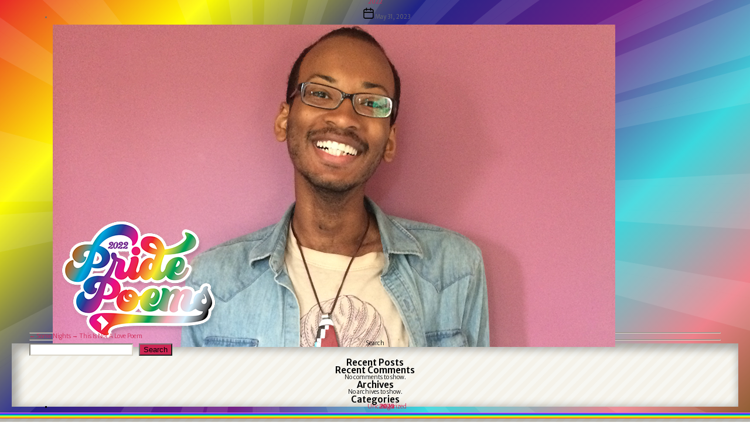

--- FILE ---
content_type: text/css
request_url: https://www.pridepoems.com/assets/themes/ppoems/style.css?ver=1
body_size: 2826
content:
/*
Theme Name: Pride Poems
Text Domain: twentytwenty
Version: 1
Tested up to: 5.9
Requires at least: 4.7
Requires PHP: 5.2.4
Description: 
Tags: 
Author: the WordPress team
Author URI: https://thedesignfoundry.net/
Theme URI: 

*/
/* fonts */

@font-face {
	font-family:"Socialico";
	src:url("/fonts/Socialico.eot?") format("eot"),
		url("/fonts/Socialico.woff") format("woff"),
		url("/fonts/Socialico.ttf") format("truetype"),
		url("/fonts/Socialico.svg#Socialico") format("svg");
	font-weight:normal;
	font-style:normal;
}

@font-face {
	font-family: 'socialico_plusregular';
	src: url('/fonts/socialico_plus-webfont.eot');
	src: url('/fonts/socialico_plus-webfont.eot?#iefix') format('embedded-opentype'),
		 url('/fonts/socialico_plus-webfont.woff2') format('woff2'),
		 url('/fonts/socialico_plus-webfont.woff') format('woff'),
		 url('/fonts/socialico_plus-webfont.ttf') format('truetype'),
		 url('/fonts/socialico_plus-webfont.svg#socialico_plusregular') format('svg');
	font-weight: normal;
	font-style: normal;
}

/* defaults */

body {
	font-size: 62.5%;
	font-family: 'Merriweather Sans', sans-serif;
	line-height: 0px;
	margin: 0px;
	padding: 0px;
}

a img {
	border: 0px;
}

a {
	text-decoration: none;
}

a:hover {
	color: #666;
}



body {


	/* ff 3.6+ */
	background:-moz-linear-gradient(135deg, rgba(232, 40, 40, 1) 0%, rgba(255, 255, 0, 1) 17%, rgba(32, 35, 135, 1) 35%, rgba(116, 32, 135, 1) 53%, rgba(58, 216, 222, 1) 69%, rgba(238, 130, 140, 1) 85%, rgba(102, 79, 12, 1) 101%); 

	/* safari 5.1+,chrome 10+ */
	background:-webkit-linear-gradient(135deg, rgba(232, 40, 40, 1) 0%, rgba(255, 255, 0, 1) 17%, rgba(32, 35, 135, 1) 35%, rgba(116, 32, 135, 1) 53%, rgba(58, 216, 222, 1) 69%, rgba(238, 130, 140, 1) 85%, rgba(102, 79, 12, 1) 101%);

	/* opera 11.10+ */
	background:-o-linear-gradient(135deg, rgba(232, 40, 40, 1) 0%, rgba(255, 255, 0, 1) 17%, rgba(32, 35, 135, 1) 35%, rgba(116, 32, 135, 1) 53%, rgba(58, 216, 222, 1) 69%, rgba(238, 130, 140, 1) 85%, rgba(102, 79, 12, 1) 101%);

	/* ie 6-9 */
	filter: progid:DXImageTransform.Microsoft.gradient( startColorstr='#664F0C', endColorstr='#E82828', GradientType=1 );

	/* ie 10+ */
	background:-ms-linear-gradient(135deg, rgba(232, 40, 40, 1) 0%, rgba(255, 255, 0, 1) 17%, rgba(32, 35, 135, 1) 35%, rgba(116, 32, 135, 1) 53%, rgba(58, 216, 222, 1) 69%, rgba(238, 130, 140, 1) 85%, rgba(102, 79, 12, 1) 101%);

	/* global 94%+ browsers support */
	background:linear-gradient(135deg, rgba(232, 40, 40, 1) 0%, rgba(255, 255, 0, 1) 17%, rgba(32, 35, 135, 1) 35%, rgba(116, 32, 135, 1) 53%, rgba(58, 216, 222, 1) 69%, rgba(238, 130, 140, 1) 85%, rgba(102, 79, 12, 1) 101%);

	position: relative;

}

#burst {
	position: absolute;
	left: 0;
	top: 0;
	right: 0;
	bottom: 0;
	background-image: url(assets/images/burst.svg);
	opacity: .1;
	background-size: cover;
	background-position: center center;
}

@keyframes gradient {
	0% {
		background-position: 0% 50%;
	}
	50% {
		background-position: 100% 50%;
	}
	100% {
		background-position: 0% 50%;
	}
}

header h1 {
	display: none;
}

header {
	text-align: center;
}

header img {
	max-width: 500px;
	height: auto;
	filter: drop-shadow(13px 15px 6px rgb(0 0 0 / 0.2));
}

.post-inner, footer {
	margin: -40px -50px 0px -50px;
	box-sizing: border-box;
	background-color: #fff;
	overflow-x: hidden;
}

div.page {
	padding: 0px 50px 0px 50px;
	z-index: 9000;
	position: relative;
}

ol#artistgrid {
	list-style: none;
	margin: -50px 0 0 0;
	padding: 30px 0 100px 0;
	display: inline-flex;
	flex-wrap: wrap;
	position: relative;
	align-items: start;
	width: 100%;
	justify-content: center;
}

ol#artistgrid > li {
	width: 29.3%;
	background-color: #fff;
	box-sizing: border-box;
	margin: 0 2% 3% 2%;
	position: relative;
	-webkit-border-radius: 20px;
	-moz-border-radius: 20px;
	border-radius: 20px;
	-webkit-box-shadow: 0px 0px 17px 5px rgba(0,0,0,0.24); 
	box-shadow: 0px 0px 17px 5px rgba(0,0,0,0.24);
}

ol#artistgrid.shortmod > li {
	width: 21%;
}

ol#artistgrid > li.featured {
	width: 96%;
	display: grid;
	grid-template-columns: .5fr .5fr;
	grid-template-rows: auto;
	column-gap: 0px;
	grid-template-areas: 
		"fvid fmeta";
}

ol#artistgrid > li.featured .vid {
	grid-area: fvid;
}

ol#artistgrid > li.featured .featmeta {
	grid-area: fmeta;
}

ol#artistgrid > li.featured .vid .su-vimeo {
	margin: 0 0 0em;
}

ol#artistgrid > li.featured .vid iframe {
	-webkit-border-top-left-radius: 20px;
	-webkit-border-bottom-left-radius: 20px;
	-moz-border-radius-topleft: 20px;
	-moz-border-radius-bottomleft: 20px;
	border-top-left-radius: 20px;
	border-bottom-left-radius: 20px;
}
ol#artistgrid > li.featured h3 {
	padding-bottom: 0;
}
ol#artistgrid > li.featured h3 strong {
	padding: 10px 0;
}

ol#artistgrid > li.featured a {
	display: inline-block;
	width: auto;
	height: auto;
}

ol#artistgrid > li.featured p.views {
	letter-spacing: .125em;
	margin: 0 0 5px 0;
}


ol#artistgrid > li a {
	display: block;
	width: 100%;
	height: 100%;
	box-sizing: border-box;
}

ol#artistgrid > li img {
	max-width: 100%;
	height: auto;
	-webkit-border-bottom-right-radius: 20px;
	-webkit-border-bottom-left-radius: 20px;
	-moz-border-radius-bottomright: 20px;
	-moz-border-radius-bottomleft: 20px;
	border-bottom-right-radius: 20px;
	border-bottom-left-radius: 20px;
}

ol#artistgrid li h3 {
	text-align: center;
	font-size: 1.4em;
	line-height: 1.3;
	padding: 20px;
	text-transform: uppercase;
	letter-spacing: .25em;
}

ol#artistgrid li h3 strong {
	font-weight: 400;
	display: block;
	font-family: 'Oleo Script Swash Caps', cursive;
	font-size: 2.8em;
	line-height: .8;
	background: #FFC233;
	background: -webkit-linear-gradient(to right, #FFC233 0%, #05C1FF 50%, #FF0000 100%);
	background: -moz-linear-gradient(to right, #FFC233 0%, #05C1FF 50%, #FF0000 100%);
	background: linear-gradient(to right, #FFC233 0%, #05C1FF 50%, #FF0000 100%);
	-webkit-background-clip: text;
	-webkit-text-fill-color: transparent;
	padding-bottom: 20px;
	text-transform: none;
	letter-spacing: 0;
}


.entry-content, .footer-inner {
	margin: 0 -30px;
	padding: 0px 30px;
	box-sizing: border-box;
	text-align: center;
	-webkit-box-shadow: inset 5px 5px 15px 5px rgba(0,0,0,0.33); 
	box-shadow: inset 5px 5px 15px 5px rgba(0,0,0,0.33);
	background-image: linear-gradient(135deg, #f7f7f7 25%, #ffffff 25%, #ffffff 50%, #f7f7f7 50%, #f7f7f7 75%, #ffffff 75%, #ffffff 100%);
	background-size: 22.63px 22.63px;
}

.footer-inner {
background-image: linear-gradient(135deg, #f7f7f2 25%, #f5f2e9 25%, #f5f2e9 50%, #f7f7f2 50%, #f7f7f2 75%, #f5f2e9 75%, #f5f2e9 100%);
background-size: 22.63px 22.63px;
}

.entry-content .contain, .footer-inner .contain {
	max-width: 1000px;
	padding: 60px 10% 70px 10%;
	margin: 0 auto;
}

.entry-content p {
	text-align: left;
	color: #666;
	font-size: 2em;
	line-height: 1.6;
	margin: 0 0 .75em 0;
}

.entry-content p:last-of-type {
	margin-bottom: 0;
}

.vidlb {
	display: none;
	width: 700px;
}

.viewtexts {
	display: none;
	text-align: center;
	padding-bottom: 30px;
} 

p.views {
	line-height: 1.3;
	font-size: 1.5em;
	text-transform: uppercase;
	text-align: center;
	letter-spacing: .25em;
	margin: 30px 0;
}

p.views::before {
	content: '(';
}

p.views::after {
	content: ')';
}

p.views.both a:first-of-type {
	padding-right: 8px;
	margin-right: 8px;
	border-right: 1px solid #000;
}

.mejs-video, .mejs-video iframe {
	width: 100% !important;
}

.viewtexts pre {
	font-size: 1.7em;
	line-height: 1.4;
	margin: 0 0 .5em 0;
	font-family: 'Merriweather Sans', sans-serif;
	max-width: 100%;
	 white-space: pre-wrap;       /* css-3 */
	 white-space: -moz-pre-wrap;  /* Mozilla, since 1999 */
	 white-space: -pre-wrap;      /* Opera 4-6 */
	 white-space: -o-pre-wrap;    /* Opera 7 */
	 word-wrap: break-word;       /* Internet Explorer 5.5+ */
	 display: inline-block;
	 margin: 0 auto;
	 text-align: left;
}

.viewtexts pre p {
	margin: 0;
}

.neighborhood {
	text-align: center;
	font-style: italic;
	font-size: 1.5em;
	line-height: 1.4;
	margin: 20px 0 0 0;
}

.credit p {
	text-align: center;
	font-size: 1.3em;
	line-height: 1.4;
	margin: 5px 0 0 0;
}

.credit p::before {
	content: '(';
}

.credit p::after {
	content: ')';
}

ul.online {
	list-style: none;
	text-align: center;
	margin: 0;
	padding: 0;
}

ul.online li {
	display: inline;
	padding: 0 5px;
	margin: 0;
	line-height: 1;
	font-size: 1.8em;
	vertical-align: middle;
	position: relative;
}

ul.online li a {
	font-family:"Socialico";
	font-size: 300%;
}

ul.online li.plus a {
	font-family: 'socialico_plusregular';
}

ul.online li.plus {
	top: -4px;
}

.footer-inner .contain {
	padding: 42px 10% 30px 10%;
}

.fline {
	display: block;
	height: 10px;
	background-image: linear-gradient(
		  0deg,
		  hsl(0deg 100% 50%) 0%,
		  hsl(32deg 100% 50%) 8%,
		  hsl(45deg 100% 50%) 17%,
		  hsl(55deg 100% 50%) 25%,
		  hsl(70deg 83% 59%) 33%,
		  hsl(97deg 84% 65%) 42%,
		  hsl(143deg 91% 53%) 50%,
		  hsl(171deg 81% 43%) 58%,
		  hsl(203deg 87% 46%) 67%,
		  hsl(236deg 100% 50%) 75%,
		  hsl(264deg 94% 62%) 83%,
		  hsl(281deg 87% 66%) 92%,
		  hsl(301deg 81% 69%) 100%
		);
		margin: 0 -50px;
}

footer {
	margin-top: 0;
	position: relative;
	z-index: 9000;
}

footer .contain {
	display: grid;
	grid-template-columns: .5fr .5fr;
	grid-template-rows: auto;
	column-gap: 60px;
	grid-template-areas: 
		"orgs spos";
}

footer .contain .organizers {
	grid-area: orgs;
}

footer .contain .sponsors {
	grid-area: spos;
}

footer p {
	font-size: 1.7em;
	line-height: 1.6;
	margin: 0;
}

.su-vimeo iframe {
	width: 100% !important;
	height: 100% !important;
}

span.spacer {
	display: inline-block;
	width: 30px;
}

code {
	background-color: transparent !important;
}

.fancybox-content {
	max-width: 80% !important;
}

pre br {
	display: none;
}

ol#artistgrid li.poem21 h3 strong {
	line-height: 1.2;
}

pre span {
	display: inline-block;
	width: 1em;
}

#poemtext2 p b {
	font-weight: normal;
	display: block;
	padding-left: 20px;
	text-indent: -20px;
}

h5.archives {
		font-weight: 400;
		text-align: center;
		display: block;
		font-family: 'Oleo Script Swash Caps', cursive;
		font-size: 3.8em;
		line-height: .8;
		color: #fff;
		padding-bottom: 50px;
		text-transform: none;
		margin-top: 0;
		letter-spacing: 0;
		
		filter: drop-shadow(7px 7px 6px rgb(0 0 0 / 0.2));
}

h5.archives a {
	color: #fff;
}

h5.archives a span {
	display: inline-block;
	padding: 0 0px 4px 0px;
	margin: 0 0px;
	border-bottom: 3px dotted #fff;
}

h5.archives a::after {
	content: '\007C';
	padding: 0 10px 0 13px;
}

h5.archives a:last-of-type::after {
	content: none;
}

.page-id-453 ol#artistgrid > li.featured .vid iframe {
	width: 100%;
	height: 100%;
}

.page-id-453 .su-u-responsive-media-yes {
	padding-bottom: 350px;
	padding-left: calc(350px* .5625);
}

.page-id-453 ol#artistgrid > li.featured {
	width: 50%;
	grid-template-columns: auto 1fr;
	margin: 0 20% 3% 20%;
}

.page-id-453 ol#artistgrid > li.featured .featmeta {
	display: flex;
	justify-content: center;
	align-items: center;
}

.page-id-453 ol#artistgrid > li.featured .featmeta > div {
	padding: 20px;
}

.page-id-453 ol#artistgrid li.featured h3 {
	padding-top: 0;
	margin-top: 0;
}

div.note {
	width: 75%;
	background-color: #fff;
	box-sizing: border-box;
	margin: 30px auto 40px;
	padding: 30px 60px;
	text-align: center;
	position: relative;
	-webkit-border-radius: 20px;
	-moz-border-radius: 20px;
	border-radius: 20px;
	-webkit-box-shadow: 0px 0px 17px 5px rgba(0,0,0,0.24); 
	box-shadow: 0px 0px 17px 5px rgba(0,0,0,0.24);
}

div.note p {
	font-size: 2em;
	line-height: 1.3;
	text-align: center;
	margin: 0 0  .5em 0;
}

div.note p:last-of-type {
	margin: 0 0 0 0;
}

.vid iframe {
	width: 100% !important;
	height: 100% !important;
	
}

body .su-youtube {
	margin-bottom: 0; 
}

--- FILE ---
content_type: text/css
request_url: https://www.pridepoems.com/assets/themes/ppoems/css/mid.css
body_size: -45
content:
ol#artistgrid > li {
	width: 46%;
}


ol#artistgrid.shortmod > li {
	width: 29%;
}


ol#artistgrid > li.featured {
	grid-template-columns: 1fr;
	grid-template-areas: 
		"fvid""fmeta";
}

ol#artistgrid > li.featured .featmeta {
	padding-bottom: 20px;
}

ol#artistgrid > li.featured .vid iframe {
	-webkit-border-top-left-radius: 20px;
	-webkit-border-top-right-radius: 20px;
	-webkit-border-bottom-left-radius: 0px;
	-moz-border-radius-topleft: 20px;
	-moz-border-radius-topright: 20px;
	-moz-border-radius-bottomleft: 0px;
	border-top-left-radius: 20px;
	border-top-right-radius: 20px;
	border-bottom-left-radius: 0px;
}

--- FILE ---
content_type: text/css
request_url: https://www.pridepoems.com/assets/themes/ppoems/css/mobile.css
body_size: 212
content:
.entry-content p {
	font-size: 1.6em;
	line-height: 1.7;
}

ol#artistgrid > li {
	width: 96%;
	margin-bottom: 5%;
}

ul.online li:first-of-type {
	width: 100%;
	display: block;
	padding-bottom: 7px;
}

p.views::before {
	content: none;
}

p.views::after {
	content: none;
}

p.views.both a {
	display: block;
}

p.views.both a:first-of-type {
	padding-right: 0px;
	margin-right: 0px;
	border-right: 0px solid #000;
	padding-bottom: 8px;
	margin-bottom: 8px;
	border-bottom: 1px solid #000;
}



h3.comeback {
	text-align: center;
	font-size: 3.5em !important;
	line-height: 1.1;
	color: #fff;
	max-width: 750px;
	padding: 0 10% !important;
	box-sizing: border-box;
	font-family: 'Oleo Script Swash Caps', cursive;
	margin: 0 auto 50px auto;
	text-shadow: 2px 2px 2px rgba(0,0,0,0.31);
}

.page-id-453 ol#artistgrid > li.featured {
	width: 96%;
	margin: 0 2% 5% 2%;
}

.page-id-453 ol#artistgrid > li.featured .vid {
	padding-top: 35px;
}

div.note {
width: 95%;
}

header img {
	max-width: 100%;
	height: auto;
}

ol#artistgrid.shortmod > li {
	width: 96%;
}